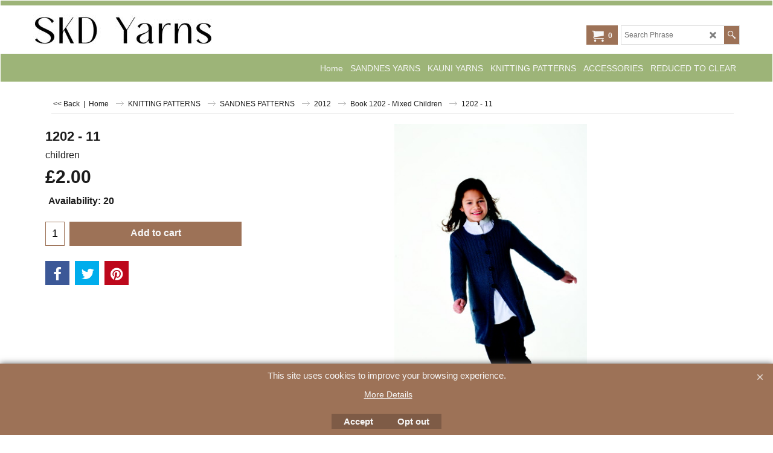

--- FILE ---
content_type: text/javascript
request_url: https://www.skdyarns.net/contents/en-uk/d25_Book_1202_.js?lmd=f
body_size: 12977
content:
var tf=(this.name=='dynLoad'?parent.tf:this),core;
//<!--BEGIN_C78E91C8-61BA-447e-B459-F6FE529C7724-->
var LMD='45906.370139';
//<!--END_C78E91C8-61BA-447e-B459-F6FE529C7724-->

if(tf.nametag.get('sig')==tf.wssig||this.name=='price'||this.name=='dynLoad'||tf.content.isInSF()){
var _prc=[
'[base64]',
'[base64]',
'[base64]',
'[base64]',
'[base64]',
'[base64]',
'[base64]',
'[base64]',
'[base64]',
'[base64]',
'[base64]',
'[base64]',
'[base64]',
'[base64]',
'[base64]',
'[base64]',
'[base64]',
'[base64]',
'[base64]',
'[base64]'];
var qsStkQry='qry=1202 - 01,1202 - 02,1202 - 03,1202 - 04 ,1202 - 05,1202 - 06,1202 - 07,1202 - 08,1202 - 09,1202 - 10,1202 - 11,1202 - 12,1202 - 13,1202 - 14,1202 - 15,1202 - 16,1202 - 17,1202 - 18,1202 - 19 ,1202 - 20,&h=471EFA45073C373B464B7EA35F45AD832E206F73&id=8CE6F651D0549E8B95430905E7EA0DB87BF36C3B'.split('&h=');
qsStkQry=qsStkQry[0].replace(/\+/g,'%2b').replace(/&/g,'%26')+'&h='+qsStkQry[1];
tf.content.dynLoadPrice('en-uk/d25_Book_1202_',_prc,true,tf.isInSF()?null:function(id){if(tf.core.endload)tf.core.endload(id);else {try{if(parent.endload)parent.endload(id);}catch(e){}}},tf.wm.jfile('d25_Book_1202_.js'),qsStkQry);
}
function checkpagedate(){
var p=tf.content;
if(p&&typeof(p.LMD)=='string'&&p.LMD!=''&&'d25_Book_1202_.js'.replace(/(_|\.js)/g,'')==tf.wm.jfile(p.location.href).replace(/(_|\.html)/g,'')){
if(LMD!=p.LMD)p.location.replace(tf.wm.url('d25_Book_1202.html',LMD,1));
}else setTimeout("checkpagedate()",200);
}
if(this.name!='dynamic'&&this.name!='dynLoad'){checkpagedate();}
var loaded=true;
// Version tag, please don't remove
// $Revision: 39216 $
// $HeadURL: svn://3d3-p432/ShopFactory/branches/V12_00/bin/SFXTemplates/Themes/SFX-MOB-BB_sir/Pages/SFX-Content_navLeft/prices.js $

--- FILE ---
content_type: text/javascript
request_url: https://www.skdyarns.net/contents/date.js?lmd=29479408
body_size: 722
content:
// <script>
lmd['index']='46037.582280';
lmd['core']='46037.563889';
lmd['extra']='46037.522917';
lmd['contactus']='45898.344444';
lmd['lang']='44470.564583';
lmd['index1holder']='46037.542361';
lmd['index2holder']='46037.542361';

lmd['grey']='46037.563889';
lmd['conf']='46037.563889';
lmd['cload']='46037.522917';
lmd['pconfirm']='46037.522917';
lmd['ordertotal']='46037.561111';
lmd['orderterms']='46037.561111';
lmd['clearterms']='46037.522917';
lmd['optinout']='0.0';
lmd['minicartholder']='46037.562500';


lmd['searchholder']='46037.562500';
lmd['searchcsv']='46037.563194';


if(tf.sfSession)tf.sfSession.id=lmd['index'];
if(tf.sfPersist)tf.sfPersist.id=lmd['index'];
// </script>
// $Revision: 42776 $// $HeadURL: svn://localhost/ShopFactory/branches/V14_60/bin/Common%20Files/parseLang/date.js $

--- FILE ---
content_type: text/xml;charset=UTF-8
request_url: https://www.skdyarns.net/contents/stkcontrol/stkControl.php
body_size: 3123
content:
{"data":{"1202 - 01":[{"ProductID":"P194","InternalID":"P194","Quantity":"20.000","MinOrderQuantity":"-1.000","MaxOrderQuantity":"-1.000","errmsg":"","statuscode":0}],"1202 - 02":[{"ProductID":"P195","InternalID":"P195","Quantity":"20.000","MinOrderQuantity":"-1.000","MaxOrderQuantity":"-1.000","errmsg":"","statuscode":0}],"1202 - 03":[{"ProductID":"P196","InternalID":"P196","Quantity":"20.000","MinOrderQuantity":"-1.000","MaxOrderQuantity":"-1.000","errmsg":"","statuscode":0}],"1202 - 04 ":[{"ProductID":"P197","InternalID":"P197","Quantity":"20.000","MinOrderQuantity":"-1.000","MaxOrderQuantity":"-1.000","errmsg":"","statuscode":0}],"1202 - 05":[{"ProductID":"P198","InternalID":"P198","Quantity":"20.000","MinOrderQuantity":"-1.000","MaxOrderQuantity":"-1.000","errmsg":"","statuscode":0}],"1202 - 06":[{"ProductID":"P199","InternalID":"P199","Quantity":"20.000","MinOrderQuantity":"-1.000","MaxOrderQuantity":"-1.000","errmsg":"","statuscode":0}],"1202 - 07":[{"ProductID":"P200","InternalID":"P200","Quantity":"20.000","MinOrderQuantity":"-1.000","MaxOrderQuantity":"-1.000","errmsg":"","statuscode":0}],"1202 - 08":[{"ProductID":"P201","InternalID":"P201","Quantity":"20.000","MinOrderQuantity":"-1.000","MaxOrderQuantity":"-1.000","errmsg":"","statuscode":0}],"1202 - 09":[{"ProductID":"P202","InternalID":"P202","Quantity":"20.000","MinOrderQuantity":"-1.000","MaxOrderQuantity":"-1.000","errmsg":"","statuscode":0}],"1202 - 10":[{"ProductID":"P203","InternalID":"P203","Quantity":"20.000","MinOrderQuantity":"-1.000","MaxOrderQuantity":"-1.000","errmsg":"","statuscode":0}],"1202 - 11":[{"ProductID":"P204","InternalID":"P204","Quantity":"20.000","MinOrderQuantity":"-1.000","MaxOrderQuantity":"-1.000","errmsg":"","statuscode":0}],"1202 - 12":[{"ProductID":"P205","InternalID":"P205","Quantity":"20.000","MinOrderQuantity":"-1.000","MaxOrderQuantity":"-1.000","errmsg":"","statuscode":0}],"1202 - 13":[{"ProductID":"P206","InternalID":"P206","Quantity":"20.000","MinOrderQuantity":"-1.000","MaxOrderQuantity":"-1.000","errmsg":"","statuscode":0}],"1202 - 14":[{"ProductID":"P207","InternalID":"P207","Quantity":"20.000","MinOrderQuantity":"-1.000","MaxOrderQuantity":"-1.000","errmsg":"","statuscode":0}],"1202 - 15":[{"ProductID":"P208","InternalID":"P208","Quantity":"20.000","MinOrderQuantity":"-1.000","MaxOrderQuantity":"-1.000","errmsg":"","statuscode":0}],"1202 - 16":[{"ProductID":"P209","InternalID":"P209","Quantity":"20.000","MinOrderQuantity":"-1.000","MaxOrderQuantity":"-1.000","errmsg":"","statuscode":0}],"1202 - 17":[{"ProductID":"P210","InternalID":"P210","Quantity":"20.000","MinOrderQuantity":"-1.000","MaxOrderQuantity":"-1.000","errmsg":"","statuscode":0}],"1202 - 18":[{"ProductID":"P211","InternalID":"P211","Quantity":"20.000","MinOrderQuantity":"-1.000","MaxOrderQuantity":"-1.000","errmsg":"","statuscode":0}],"1202 - 19 ":[{"ProductID":"P212","InternalID":"P212","Quantity":"20.000","MinOrderQuantity":"-1.000","MaxOrderQuantity":"-1.000","errmsg":"","statuscode":0}],"1202 - 20":[{"ProductID":"P213","InternalID":"P213","Quantity":"20.000","MinOrderQuantity":"-1.000","MaxOrderQuantity":"-1.000","errmsg":"","statuscode":0}]}}